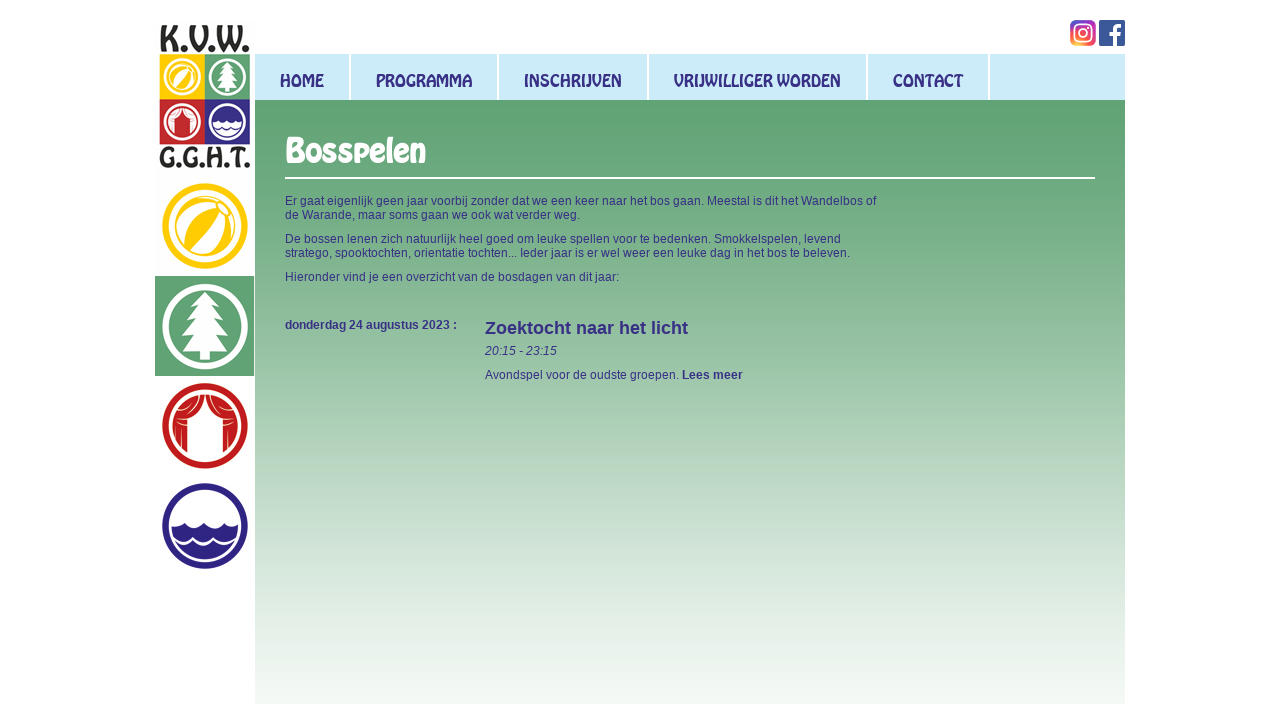

--- FILE ---
content_type: text/html; charset=UTF-8
request_url: https://www.kvw-gght.nl/bosdagen/2023
body_size: 1959
content:
<!DOCTYPE html>
<html lang="nl">
<head>

	<title>Bosdagen en spelletjes - Kindervakantiewerk G.G.H.T. Tilburg 2023 - Vliegensvlug</title>

	<meta http-equiv="content-type" content="text/html;charset=UTF-8" />
		<meta http-equiv="X-UA-Compatible" content="IE=Edge" />

	<meta name="keywords" content="kindervakantiewerk, bos, smokkelspel, spooktocht, levend stratego, warande, wandelbos" />	
	<meta name="description" content="Bosdagen en spelletjes tijdens het kindervakantiewerk van 2023." />
	<meta property="og:description" content="Bosdagen en spelletjes tijdens het kindervakantiewerk van 2023." />
	<link rel="canonical" href="https://www.kvw-gght.nl/programma/2023" />
	<meta property="og:url" content="https://www.kvw-gght.nl/programma/2023" />
    
	<meta name="robots" content="index, follow" />

	<meta content="https://www.kvw-gght.nl/images/kvw-gght.jpg" property="og:image" />
	<link href="https://www.kvw-gght.nl/images/logo.jpg" rel="image_src" />


	<meta content="Bosdagen en spelletjes - Kindervakantiewerk G.G.H.T. Tilburg 2023 - Vliegensvlug" property="og:title" />
	<meta name="viewport" content="width=device-width" />

    <link href="/stylesheets/main.css" media="screen, print" rel="stylesheet" type="text/css" />
    <link href="/stylesheets/print.css" media="print" rel="stylesheet" type="text/css" />
    <link href="/stylesheets/mobile.css" media="screen and (max-width: 869px)" rel="stylesheet" type="text/css" />
    <link href="/stylesheets/tablet.css" media="screen and (min-width: 869px) and (max-width: 1377px)" rel="stylesheet" type="text/css" />
    <link href="/stylesheets/fonts.css" media="screen" rel="stylesheet" type="text/css" />
	<link href="/backoffice/style/jquery.ui.css" rel="stylesheet" type="text/css" />
	<link href="/includes/fancybox/jquery.fancybox.css" rel="stylesheet" type="text/css" />

	<script type="text/javascript" src="https://www.kvw-gght.nl/backoffice/js/jquery/jquery-1.8.0.min.js"></script>
	<script type="text/javascript" src="https://www.kvw-gght.nl/backoffice/js/jquery.ui.js"></script>
	<script type="text/javascript" src="https://www.kvw-gght.nl/includes/fancybox/jquery.fancybox.js"></script>
        <script type="text/javascript">
		var baseURL = 'https://www.kvw-gght.nl/';
	</script>
	<script type="text/javascript" src="https://www.kvw-gght.nl/javascript/main.js"></script>

	<script type="text/javascript">
    
      var _gaq = _gaq || [];
      _gaq.push(['_setAccount', 'UA-31948482-1']);
      _gaq.push(['_trackPageview']);
    
      (function() {
        var ga = document.createElement('script'); ga.type = 'text/javascript'; ga.async = true;
        ga.src = ('https:' == document.location.protocol ? 'https://ssl' : 'http://www') + '.google-analytics.com/ga.js';
        var s = document.getElementsByTagName('script')[0]; s.parentNode.insertBefore(ga, s);
      })();
    
    </script>

</head>

<body>
	<div id="wrapper">
	    <div id="mainCntr">
                        <div id="mainRight" class="bos">
            
                <header>
                    <div id="top">
                        <div class="mobile">Kindervakantiewerk G.G.H.T.</div>
                        <div class="socialmedia">
                                                                                    <a href="https://www.facebook.com/KindervakantiewerkGGHT" target="_blank"><img src="https://www.kvw-gght.nl/images/facebook.svg" width="26" height="26" alt="Volg KvW op Facebook" /></a>
                            			    <a href="https://www.instagram.com/kvwgght" target="_blank"><img src="https://www.kvw-gght.nl/images/instagram.svg" width="26" height="26" alt="Volg KvW op Instagram" /></a>
                        </div>
                        <div class="clear"></div>
                    </div>
                
                    <nav>
                        <ul id="menu">
                        <li class=""><a href="https://www.kvw-gght.nl">Home</a></li><li class=""><a href="https://www.kvw-gght.nl/programma">Programma</a></li><li class=""><a href="https://www.kvw-gght.nl/inschrijven">Inschrijven</a></li><li class=""><a href="https://www.kvw-gght.nl/vrijwilligers">Vrijwilliger worden</a></li><li class=""><a href="https://www.kvw-gght.nl/contact">Contact</a></li>                        </ul>
                    </nav>
				</header>
                                
                <div class="clear"></div>
                <div id="gradient"></div>
                <div id="content">
		<h1 class="">Bosspelen</h1>
	        	<p>
	Er gaat eigenlijk geen jaar voorbij zonder dat we een keer naar het bos gaan. Meestal is dit het Wandelbos of de Warande, maar soms gaan we ook wat verder weg.</p>
<p>
	De bossen lenen zich natuurlijk heel goed om leuke spellen voor te bedenken. Smokkelspelen, levend stratego, spooktochten, orientatie tochten... Ieder jaar is er wel weer een leuke dag in het bos te beleven.</p>
<p>
	Hieronder vind je een overzicht van de bosdagen van dit jaar:</p>
<p>
	&nbsp;</p>
            
            
            <div class="programma">
                    <a id="dag-4-121"></a>
            <div class="day">
            				<strong><time datetime="2023-08-24">
					donderdag 24 augustus 2023                </time>:</strong>
			&nbsp;
			</div>
            <div class="text">
            	<h3>Zoektocht naar het licht</h3>
                <p><em>20:15 - 23:15</em></p>
				Avondspel voor de oudste groepen.				<a href="https://www.kvw-gght.nl/bosdagen/2023/dag-4/121">Lees meer</a>
			</div>
            
            <div class="clear" style="margin-bottom:10px; padding-bottom:10px; "></div>			
			
			</div>                    
                </div>
            </div>
            <aside id="mainLeft">
                <a href="https://www.kvw-gght.nl/" class="logo">Kindervakantiewerk G.G.H.T. Tilburg</a>
                <ul>
                <li class="spel "><a href="https://www.kvw-gght.nl/speldagen">Sport- en speldagen</a></li><li class="bos active"><a href="https://www.kvw-gght.nl/bosdagen">Bosspelen</a></li><li class="theater "><a href="https://www.kvw-gght.nl/toneel">Toneel &amp; Showavond</a></li><li class="bus "><a href="https://www.kvw-gght.nl/uitstapjes">Busreizen en uitstapjes</a></li>                </ul>

            </aside>
            <div class="clear"></div>
			<footer id="footer">
            	<ul class="right">
                	<li class="left">Deze website wordt mede mogelijk gemaakt door <a href="http://www.kingscode.nl" target="_blank" title="KingsCode">Kings Code</a></li>
                	<li>&copy; 2026 kindervakantiewerk G.G.H.T.</li>
                	<li><a href="https://www.kvw-gght.nl/sitemap">Sitemap</a></li>
                	<li><a href="https://www.kvw-gght.nl/links">Links</a></li>
                </ul>
                <div class="clear"></div>
            </footer>
		</div>
    </div>

</body>
</html>


--- FILE ---
content_type: text/css
request_url: https://www.kvw-gght.nl/stylesheets/main.css
body_size: 1647
content:
* { margin:0px; padding:0px; }
html { /* background-color:#EEEEEE; */  overflow-y: scroll;  }
body { font-family:Arial, Helvetica, sans-serif; font-size:12px; color:#393186;  }

a { outline:none; }
a img { border:none; }
img { display:block; }
.clear { clear:both; display:block; }
.mobile { display:none; }

#wrapper { background: url("../images/logo_background.png") no-repeat 1174px 382px; min-height:769px; width:1378px; margin: 0px auto;  }
	#mainCntr { width:970px; margin: 20px auto;  }
		#mainLeft { width:100px; float:left;  }
		#mainLeft .logo { width:100px; height:156px; text-indent:-999px; display:block; background:url("../images/logo.jpg") no-repeat; } 
		#mainLeft ul { list-style:none; }
		#mainLeft li a {  width:100px; height:100px; text-indent:-999px; display:block; }
		#mainLeft li a:hover { background-color:#FFFFFF; }
		#mainLeft li.active a, #mainLeft li a:hover { width:99px; border-right:1px solid #eeeeee; }

		#mainRight { width:870px; float:right; background-color:#FFFFFF; }
		#mainRight #top { width:100%; min-height: 34px; padding-top:0px; }
		#mainRight #top .mobile { font-size:20px; font-family:HoboStdRegular, Arial; color:#393186; float:left; padding-left:5px; }
		#mainRight #top .socialmedia { width:115px; float:right; }
		#mainRight #top a { float:right; margin-left:3px; }
		#mainRight ul#menu { list-style:none; height:112px;  height:46px; width:100%; background-color:#ccecf9; }
		#mainRight ul#menu li { padding-right: 2px; line-height:46px; background-color:#FFFFFF; float:left; text-transform:uppercase; float:left; }
		#mainRight ul#menu li.last { padding-right: 0px; }
		#mainRight ul#menu li a { font-family:HoboStdRegular, Arial; padding:8px 25px 0px; line-height:38px; background-color:#ccecf9; display:block; color:#393186; text-decoration:none; font-size:15px;  }
		#mainRight ul#menu li.active a, #mainRight ul#menu li a:hover { background-color:#9dc8d9; color:#FFFFFF; }
		#mainRight #gradient { position:absolute; top:100px; padding:30px 30px; width:810px; height: 609px; background:/*url("../images/gradient.png")*/ url("../images/background.png") 0 0 #9dc8d9;  }
		#mainRight #content { position:relative;  color:#393186;  z-index:5; padding:0px 0px 30px 0px; margin:30px 30px 10px 30px; width:810px; min-height: 609px; border-bottom:2px solid #393186  }

			#content h1 { font-size:30px; margin:5px 0px 15px 0px; padding-bottom: 4px; border-bottom:2px solid #FFFFFF; color: #FFFFFF; font-family:HoboStdRegular, Arial;  }
			#content h2 { font-size:18px; margin-bottom:5px; }
			#content h3, #content span.h3 { font-size:18px; margin-bottom:5px; }
			#content h2.inleiding, #content h3.inleiding { font-size:12px; }
			#content p { margin-bottom:10px; width:600px; }
			#content ul, #content ol { padding-left:15px; margin-bottom:15px; } 
			#content a { color:#393186; font-weight:bold; text-decoration:none; }
			#content a:hover { text-decoration:underline; }
	
				#content .programma .day { float:left; width:200px; }
				#content .programma .text { float:left; width:480px; }
				#content .programma .text p { width:480px; }
				
				#content address { width:250px; float:left; font-style:normal; }
				
				#content .archief { margin-bottom:10px; padding-bottom:10px; border-bottom:1px dashed; }
				#content .archief img { float:left; margin-right:10px; }
				#content .archief .text { float:left; }

				#content h1.short { width:683px; }
				#content a.archief-banner { position:absolute; right:-20px; top:-15px; text-indent:-9999px; background:url(../images/archief.png) right center no-repeat; width:150px; height:150px; display:block; }
				#content a.archief-banner:hover { background-position:left center; }
				
				img.lazy { display:block; margin:0px auto 20px; }

	#footer ul.right { list-style:none; width:810px; margin:0px 30px; float:right; }
	#footer ul.right li { float:right; color: #393186; padding-left:10px; }
	#footer ul.right li.left { float:left; padding-left:0px; padding-rigth:10px; }
	#footer ul.right li a { color: #393186; text-decoration:none; } 
	#footer ul.right li a:hover { text-decoration:underline; }
	
	.fb-like-box { margin-top:20px; }

/* Sfeer specifieke css */
	
	#mainLeft li.spel a { background: url("../images/thema_spel.jpg") right center no-repeat; }
	#mainLeft li.bos a { background: url("../images/thema_bos.jpg") right center no-repeat; }
	#mainLeft li.theater a { background: url("../images/thema_theater.jpg") right center no-repeat; }
	#mainLeft li.bus a{ background:url("../images/thema_busreis.jpg")right center no-repeat; }
	
	#mainLeft li.active a, #mainLeft li a:hover { background-position:left center; background-color:#FFFFFF; }
	
	#mainRight.spel ul#menu li.active a { background-color: #ffcc01; }
	#mainRight.bos ul#menu li.active a { background-color: #61a375; }
	#mainRight.theater ul#menu li.active a { background-color: #c12b2d; }
	#mainRight.bus ul#menu li.active a { background-color: #393186; }
	#mainRight.winter ul#menu li.active a { background-color: #393186; }
	
	#mainRight.spel #gradient { background-color: #ffcc01; }
	#mainRight.bos #gradient { background-color: #61a375; }
	#mainRight.theater #gradient { background-color: #c12b2d; }
	#mainRight.bus #gradient { background-color: #393186; }
	#mainRight.winter #gradient { background-color: #abbec5; }
	
	#mainRight.spel #content { border-color:#ffcc01;  }
	#mainRight.bos #content { border-color:#61a375;  }
	#mainRight.theater #content { color:#000000; border-color:#c12b2d;  }
	#mainRight.theater #content a { color:#000000; }
	#mainRight.bus #content { color:#000000; border-color:#393186;  }
	#mainRight.bus #content a { color:#000000; }
	#mainRight.bus #content { color:#393186; border-color:#393186;  }
	#mainRight.bus #content a { color:#393186; }

/* Einde sfeer specifieke css */


/* Inschrijfformulier */

.formulier span.label { font-weight:bold; margin:10px auto; width:500px; display:block; text-align:center; }

.formulier fieldset { margin-bottom:20px; padding:10px; }
.formulier fieldset h3 { margin-bottom:10px; }
.formulier fieldset p { clear:both; padding-bottom:10px; line-height:20px;  }
.formulier fieldset label { width:200px; float:left; display:block; line-height:20px; }
.formulier fieldset label span { color:#999999; padding-left:5px; }
.formulier fieldset input.field { width:290px; float:left; height:20px; padding:0px 5px; }
.formulier fieldset select { float:left; height:20px; padding:0px 0px 0px 5px; }
.formulier fieldset textarea.field { float:left; width:300px; height:100px; }
.formulier fieldset input.small1 { width:90px; margin-right:10px; }
.formulier fieldset input.small2 { width:180px; }
.formulier fieldset label.radio { width:auto; margin-right:10px; cursor:pointer; }

.formulier p.msg { border:1px solid red; line-height:20px; padding:0px 5px; width:400px; margin-bottom:5px; }
.formulier p.msg.error {font-weight:bold; color:#FF0000; }

.sponsor { padding:10px 0px; margin:0px 210px 0px 0px; border-bottom: 1px solid #393186; text-align:center; position:relative; }
.sponsor.last { border-bottom: none; }
.sponsor img { margin:10px auto; display:block; }
.sponsor .text { vertical-align:middle;  font-size:15px; }

.sponsor.small.left img { float:left; }
.sponsor.small.right img { float:right; }
.sponsor.small .text { width:350px; position:absolute; top:20%; }
.sponsor.small.left .text { right:0px;}

#mainLeft .fb-like { padding: 8px 0px 0px; }


--- FILE ---
content_type: text/css
request_url: https://www.kvw-gght.nl/stylesheets/tablet.css
body_size: -60
content:
@media (min-width: 870px) and (max-width: 1377px) {
	#wrapper { background:none; width:100%; }
	#mainRight #gradient { background-image: url("../images/background2.png"); }
}

--- FILE ---
content_type: text/css
request_url: https://www.kvw-gght.nl/stylesheets/fonts.css
body_size: 37
content:
/* Generated by Font Squirrel (http://www.fontsquirrel.com) on July 20, 2012 */



@font-face {
    font-family: 'HoboStdRegular';
    src: url('fonts/hobostd-webfont.eot');
    src: url('fonts/hobostd-webfont.eot?#iefix') format('embedded-opentype'),
         url('fonts/hobostd-webfont.woff') format('woff'),
         url('fonts/hobostd-webfont.ttf') format('truetype'),
         url('fonts/hobostd-webfont.svg#HoboStdRegular') format('svg');
    font-weight: normal;
    font-style: normal;

}

--- FILE ---
content_type: text/css
request_url: https://www.kvw-gght.nl/stylesheets/print.css
body_size: -32
content:

#wrapper { background:none; }
#mainCntr { width:870px; margin-top:0px; }
#mainLeft { display:none; }
#mainRight #top { display:none; }
ul#menu { display:none; }
#gradient { display:none; }
#mainRight #content { padding-top:0px; color:#000000; }
#mainRight #content h1 { color:inherit; margin-bottom:0px; }
#footer { display:none; }

--- FILE ---
content_type: text/css
request_url: https://www.kvw-gght.nl/stylesheets/mobile.css
body_size: 58
content:

@media (max-width: 869px) {
	.mobile { display:block; }
	#wrapper { background:none; width:100%; }
	#mainCntr { width:100%; margin-top:5px; }
	#mainLeft { display:none; }
	#gradient { display:none; }
	#mainRight { width:100%; }
	#mainRight ul#menu { height:auto; }
	#mainRight ul#menu li { float:none; }
	#mainRight #content  { color: #393186 !important; width:100%; margin-left:5px; margin-right:5px; }
	#mainRight #content h1 { color: #393186 !important; border-color: #393186; }
	#mainRight #content p { width:auto; }
	#footer ul.right  { width:auto; margin-left:5px; }
}

--- FILE ---
content_type: application/javascript
request_url: https://www.kvw-gght.nl/javascript/main.js
body_size: 563
content:
$(document).ready(function () {
  $('.popup').fancybox({ type: 'iframe' });
  $('.popupImg').fancybox({
    type: 'image',
    autoPlay: false,
  });
  //$(".xcycle-slideshow img").lazyload({ effect : "fadeIn" });

  $('.googleMaps')
    .html('<iframe src="https://www.google.com/maps/embed?pb=!1m18!1m12!1m3!1d1239.9261437790499!2d5.074227858325617!3d51.57094136202606!2m3!1f0!2f0!3f0!3m2!1i1024!2i768!4f13.1!3m3!1m2!1s0x47c6be26e3fa03d7%3A0xe720b97e569f78c!2sLambert+de+Wijsstraat+15%2C+5046+LG+Tilburg!5e0!3m2!1snl!2snl!4v1471287139378" width="600" height="450" frameborder="0" style="border:0" allowfullscreen></iframe>');
});

function updateGebdd(id, seizoen) {

  const div = $('#deelnemer' + id);
  const date = div.find('.datepicker:first').val();
  const groep = div.find('.school_groep:first').val();

  if (date) {
    $.post(
      baseURL + 'ajax/checkGebdd.php',
      {
        datum: date,
        groep: groep,
        seizoen: seizoen,
      },
      function (data) {

        if (data.doelgroep === 'jongste') {
          div.find('.doelgroep1').show();
          div.find('.doelgroep2').hide();
        } else {
          div.find('.doelgroep1').hide();
          div.find('.doelgroep2').show();
        }

        if (data.error !== '') {
          alert(data.error);
        }

        div.find('.deelnemer').show();
      },
      'json',
    );
  } else {
    alert('Vul a.u.b. de geboortedatum in.');
    div.find('.deelnemer').hide();
  }
}